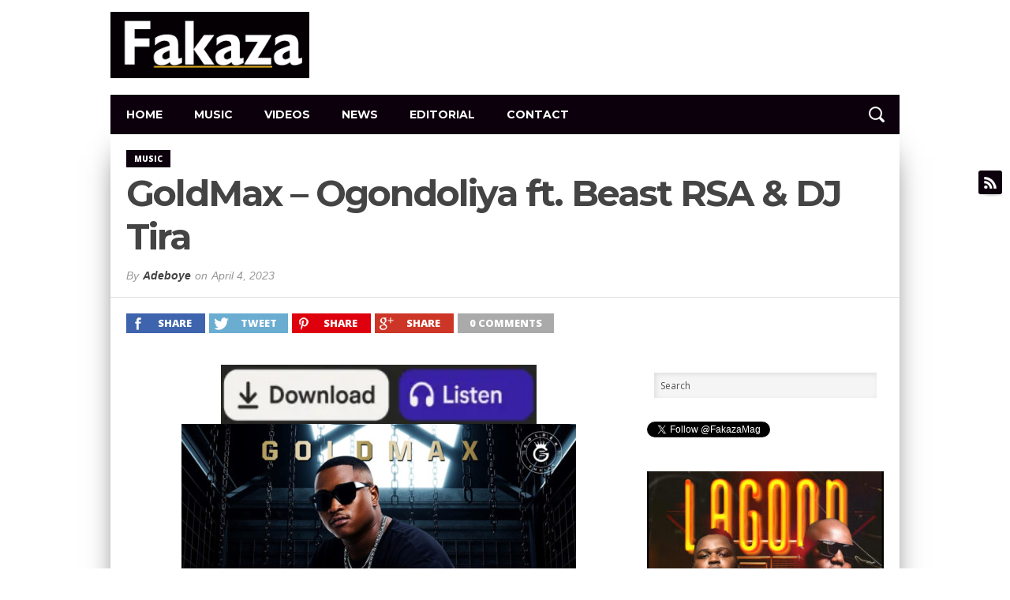

--- FILE ---
content_type: text/html; charset=UTF-8
request_url: https://fakaza.com/download-mp3/goldmax-ogondoliya-ft-beast-rsa-dj-tira/
body_size: 16674
content:
<!DOCTYPE html>
<html xmlns="https://www.w3.org/1999/xhtml" lang="en-US">
<head>
<meta http-equiv="Content-Type" content="text/html; charset=UTF-8" />
<meta name="viewport" content="width=device-width, initial-scale=1.0, maximum-scale=1.0" />


<link rel="shortcut icon" href="https://fakaza.com/wp-content/uploads/2016/12/fak9.png" /><link rel="alternate" type="application/rss+xml" title="RSS 2.0" href="https://fakaza.com/feed/" />
<link rel="alternate" type="text/xml" title="RSS .92" href="https://fakaza.com/feed/rss/" />
<link rel="alternate" type="application/atom+xml" title="Atom 0.3" href="https://fakaza.com/feed/atom/" />
<link rel="pingback" href="https://fakaza.com/xmlrpc.php" />

<meta property="og:image" content="https://fakaza.com/wp-content/uploads/2023/04/GoldMax-–-Amaketanga-500x400.jpg" />

<meta property="og:type" content="article" />
<meta property="og:description" content="GoldMax drops this new track titled Ogondoliya featuring Beast RSA and DJ Tira. The GQom artist pulled the new stunt from his latest album titled Amaketanga. He also included it with other tracks like Iscabha featuring Dladla Mshunqisi &amp; Worst Behaviour and a few more from him. It&#8217;s been a while since he dropped a [&hellip;]" />
<link rel="author" href=""/>


<script type='application/ld+json'>
{
  "@context": "https://www.schema.org",
  "@type": "Organization",
  "name": "Fakaza",	
  "url": "https://fakaza.com/",
  "logo": "https://fakaza.com/wp-content/uploads/2016/12/FakaDec2016Purple2.png",
  "image": "https://fakaza.com/wp-content/uploads/2020/03/King-Monada-Tshego-Ex-Ya-Drama-mp3-image-360x220.jpg",
  "description": "Fakaza.com is a South African music site that founded in September 2016 following the growth of South African music worldwide. Fakaza.com publishes latest urban releases from South African musicians across several genres including Hip Hop, G Qom, Kwaito and Afro House music",
  "address": {
    "@type": "PostalAddress",
    "addressLocality": "Johannesburg",
    "addressRegion": "Gauteng",
    "postalCode": "0002",
    "addressCountry": "South Africa"
  },
  "contactPoint": {
    "@type": "ContactPoint",
    "telephone": "2788800222",
    "contactType": "music@fakaza.com"
  }
}
</script>
<meta name='robots' content='index, follow, max-image-preview:large, max-snippet:-1, max-video-preview:-1' />

	<!-- This site is optimized with the Yoast SEO plugin v26.7 - https://yoast.com/wordpress/plugins/seo/ -->
	<title>DOWNLOAD mp3: GoldMax – Ogondoliya ft. Beast RSA &amp; DJ Tira »» Fakaza</title>
	<link rel="canonical" href="https://fakaza.com/download-mp3/goldmax-ogondoliya-ft-beast-rsa-dj-tira/" />
	<meta property="og:locale" content="en_US" />
	<meta property="og:type" content="article" />
	<meta property="og:title" content="DOWNLOAD mp3: GoldMax – Ogondoliya ft. Beast RSA &amp; DJ Tira »» Fakaza" />
	<meta property="og:description" content="GoldMax drops this new track titled Ogondoliya featuring Beast RSA and DJ Tira. The GQom artist pulled the new stunt from his latest album titled Amaketanga. He also included it with other tracks like Iscabha featuring Dladla Mshunqisi &amp; Worst Behaviour and a few more from him. It&#8217;s been a while since he dropped a [&hellip;]" />
	<meta property="og:url" content="https://fakaza.com/download-mp3/goldmax-ogondoliya-ft-beast-rsa-dj-tira/" />
	<meta property="og:site_name" content="Fakaza" />
	<meta property="article:publisher" content="https://www.facebook.com/fakazamag/" />
	<meta property="article:published_time" content="2023-04-04T09:27:39+00:00" />
	<meta property="article:modified_time" content="2023-04-04T15:01:26+00:00" />
	<meta property="og:image" content="https://fakaza.com/wp-content/uploads/2023/04/GoldMax-–-Amaketanga.jpg" />
	<meta property="og:image:width" content="500" />
	<meta property="og:image:height" content="500" />
	<meta property="og:image:type" content="image/jpeg" />
	<meta name="author" content="Adeboye" />
	<meta name="twitter:card" content="summary_large_image" />
	<meta name="twitter:creator" content="@FakazaMag" />
	<meta name="twitter:site" content="@FakazaMag" />
	<meta name="twitter:label1" content="Written by" />
	<meta name="twitter:data1" content="Adeboye" />
	<meta name="twitter:label2" content="Est. reading time" />
	<meta name="twitter:data2" content="1 minute" />
	<script type="application/ld+json" class="yoast-schema-graph">{"@context":"https://schema.org","@graph":[{"@type":"Article","@id":"https://fakaza.com/download-mp3/goldmax-ogondoliya-ft-beast-rsa-dj-tira/#article","isPartOf":{"@id":"https://fakaza.com/download-mp3/goldmax-ogondoliya-ft-beast-rsa-dj-tira/"},"author":{"name":"Adeboye","@id":"https://fakaza.com/#/schema/person/3d5c1d67c2810c59628df1aa280596b8"},"headline":"GoldMax – Ogondoliya ft. Beast RSA &#038; DJ Tira","datePublished":"2023-04-04T09:27:39+00:00","dateModified":"2023-04-04T15:01:26+00:00","mainEntityOfPage":{"@id":"https://fakaza.com/download-mp3/goldmax-ogondoliya-ft-beast-rsa-dj-tira/"},"wordCount":85,"publisher":{"@id":"https://fakaza.com/#organization"},"image":{"@id":"https://fakaza.com/download-mp3/goldmax-ogondoliya-ft-beast-rsa-dj-tira/#primaryimage"},"thumbnailUrl":"https://fakaza.com/wp-content/uploads/2023/04/GoldMax-–-Amaketanga.jpg","keywords":["Beast RSA","DJ Tira","Goldmax","GQom"],"articleSection":["MUSIC"],"inLanguage":"en-US"},{"@type":"WebPage","@id":"https://fakaza.com/download-mp3/goldmax-ogondoliya-ft-beast-rsa-dj-tira/","url":"https://fakaza.com/download-mp3/goldmax-ogondoliya-ft-beast-rsa-dj-tira/","name":"DOWNLOAD mp3: GoldMax – Ogondoliya ft. Beast RSA & DJ Tira »» Fakaza","isPartOf":{"@id":"https://fakaza.com/#website"},"primaryImageOfPage":{"@id":"https://fakaza.com/download-mp3/goldmax-ogondoliya-ft-beast-rsa-dj-tira/#primaryimage"},"image":{"@id":"https://fakaza.com/download-mp3/goldmax-ogondoliya-ft-beast-rsa-dj-tira/#primaryimage"},"thumbnailUrl":"https://fakaza.com/wp-content/uploads/2023/04/GoldMax-–-Amaketanga.jpg","datePublished":"2023-04-04T09:27:39+00:00","dateModified":"2023-04-04T15:01:26+00:00","breadcrumb":{"@id":"https://fakaza.com/download-mp3/goldmax-ogondoliya-ft-beast-rsa-dj-tira/#breadcrumb"},"inLanguage":"en-US","potentialAction":[{"@type":"ReadAction","target":["https://fakaza.com/download-mp3/goldmax-ogondoliya-ft-beast-rsa-dj-tira/"]}]},{"@type":"ImageObject","inLanguage":"en-US","@id":"https://fakaza.com/download-mp3/goldmax-ogondoliya-ft-beast-rsa-dj-tira/#primaryimage","url":"https://fakaza.com/wp-content/uploads/2023/04/GoldMax-–-Amaketanga.jpg","contentUrl":"https://fakaza.com/wp-content/uploads/2023/04/GoldMax-–-Amaketanga.jpg","width":500,"height":500,"caption":"GoldMax – Amaketanga"},{"@type":"BreadcrumbList","@id":"https://fakaza.com/download-mp3/goldmax-ogondoliya-ft-beast-rsa-dj-tira/#breadcrumb","itemListElement":[{"@type":"ListItem","position":1,"name":"Home","item":"https://fakaza.com/"},{"@type":"ListItem","position":2,"name":"GoldMax – Ogondoliya ft. Beast RSA &#038; DJ Tira"}]},{"@type":"WebSite","@id":"https://fakaza.com/#website","url":"https://fakaza.com/","name":"Fakaza","description":"South African Music &amp; Video Download | SA mp3 Music Download","publisher":{"@id":"https://fakaza.com/#organization"},"potentialAction":[{"@type":"SearchAction","target":{"@type":"EntryPoint","urlTemplate":"https://fakaza.com/?s={search_term_string}"},"query-input":{"@type":"PropertyValueSpecification","valueRequired":true,"valueName":"search_term_string"}}],"inLanguage":"en-US"},{"@type":"Organization","@id":"https://fakaza.com/#organization","name":"Fakaza","url":"https://fakaza.com/","logo":{"@type":"ImageObject","inLanguage":"en-US","@id":"https://fakaza.com/#/schema/logo/image/","url":"https://fakaza.com/wp-content/uploads/2016/08/fakazanew2.png","contentUrl":"https://fakaza.com/wp-content/uploads/2016/08/fakazanew2.png","width":600,"height":600,"caption":"Fakaza"},"image":{"@id":"https://fakaza.com/#/schema/logo/image/"},"sameAs":["https://www.facebook.com/fakazamag/","https://x.com/FakazaMag","https://www.instagram.com/fakazamag/"]},{"@type":"Person","@id":"https://fakaza.com/#/schema/person/3d5c1d67c2810c59628df1aa280596b8","name":"Adeboye","image":{"@type":"ImageObject","inLanguage":"en-US","@id":"https://fakaza.com/#/schema/person/image/","url":"https://secure.gravatar.com/avatar/e41947cf47c13c6bf87cf67f974b1525229e132487d77e8f295105a7cde98cc2?s=96&d=mm&r=g","contentUrl":"https://secure.gravatar.com/avatar/e41947cf47c13c6bf87cf67f974b1525229e132487d77e8f295105a7cde98cc2?s=96&d=mm&r=g","caption":"Adeboye"},"url":"https://fakaza.com/author/moses/"}]}</script>
	<!-- / Yoast SEO plugin. -->


<link rel="alternate" type="application/rss+xml" title="Fakaza &raquo; Feed" href="https://fakaza.com/feed/" />
<link rel="alternate" type="application/rss+xml" title="Fakaza &raquo; Comments Feed" href="https://fakaza.com/comments/feed/" />
<link rel="alternate" title="oEmbed (JSON)" type="application/json+oembed" href="https://fakaza.com/wp-json/oembed/1.0/embed?url=https%3A%2F%2Ffakaza.com%2Fdownload-mp3%2Fgoldmax-ogondoliya-ft-beast-rsa-dj-tira%2F" />
<link rel="alternate" title="oEmbed (XML)" type="text/xml+oembed" href="https://fakaza.com/wp-json/oembed/1.0/embed?url=https%3A%2F%2Ffakaza.com%2Fdownload-mp3%2Fgoldmax-ogondoliya-ft-beast-rsa-dj-tira%2F&#038;format=xml" />
		<!-- This site uses the Google Analytics by MonsterInsights plugin v9.11.1 - Using Analytics tracking - https://www.monsterinsights.com/ -->
							<script src="//www.googletagmanager.com/gtag/js?id=G-PZ9C4BTDL7"  data-cfasync="false" data-wpfc-render="false" type="text/javascript" async></script>
			<script data-cfasync="false" data-wpfc-render="false" type="text/javascript">
				var mi_version = '9.11.1';
				var mi_track_user = true;
				var mi_no_track_reason = '';
								var MonsterInsightsDefaultLocations = {"page_location":"https:\/\/fakaza.com\/download-mp3\/goldmax-ogondoliya-ft-beast-rsa-dj-tira\/"};
								if ( typeof MonsterInsightsPrivacyGuardFilter === 'function' ) {
					var MonsterInsightsLocations = (typeof MonsterInsightsExcludeQuery === 'object') ? MonsterInsightsPrivacyGuardFilter( MonsterInsightsExcludeQuery ) : MonsterInsightsPrivacyGuardFilter( MonsterInsightsDefaultLocations );
				} else {
					var MonsterInsightsLocations = (typeof MonsterInsightsExcludeQuery === 'object') ? MonsterInsightsExcludeQuery : MonsterInsightsDefaultLocations;
				}

								var disableStrs = [
										'ga-disable-G-PZ9C4BTDL7',
									];

				/* Function to detect opted out users */
				function __gtagTrackerIsOptedOut() {
					for (var index = 0; index < disableStrs.length; index++) {
						if (document.cookie.indexOf(disableStrs[index] + '=true') > -1) {
							return true;
						}
					}

					return false;
				}

				/* Disable tracking if the opt-out cookie exists. */
				if (__gtagTrackerIsOptedOut()) {
					for (var index = 0; index < disableStrs.length; index++) {
						window[disableStrs[index]] = true;
					}
				}

				/* Opt-out function */
				function __gtagTrackerOptout() {
					for (var index = 0; index < disableStrs.length; index++) {
						document.cookie = disableStrs[index] + '=true; expires=Thu, 31 Dec 2099 23:59:59 UTC; path=/';
						window[disableStrs[index]] = true;
					}
				}

				if ('undefined' === typeof gaOptout) {
					function gaOptout() {
						__gtagTrackerOptout();
					}
				}
								window.dataLayer = window.dataLayer || [];

				window.MonsterInsightsDualTracker = {
					helpers: {},
					trackers: {},
				};
				if (mi_track_user) {
					function __gtagDataLayer() {
						dataLayer.push(arguments);
					}

					function __gtagTracker(type, name, parameters) {
						if (!parameters) {
							parameters = {};
						}

						if (parameters.send_to) {
							__gtagDataLayer.apply(null, arguments);
							return;
						}

						if (type === 'event') {
														parameters.send_to = monsterinsights_frontend.v4_id;
							var hookName = name;
							if (typeof parameters['event_category'] !== 'undefined') {
								hookName = parameters['event_category'] + ':' + name;
							}

							if (typeof MonsterInsightsDualTracker.trackers[hookName] !== 'undefined') {
								MonsterInsightsDualTracker.trackers[hookName](parameters);
							} else {
								__gtagDataLayer('event', name, parameters);
							}
							
						} else {
							__gtagDataLayer.apply(null, arguments);
						}
					}

					__gtagTracker('js', new Date());
					__gtagTracker('set', {
						'developer_id.dZGIzZG': true,
											});
					if ( MonsterInsightsLocations.page_location ) {
						__gtagTracker('set', MonsterInsightsLocations);
					}
										__gtagTracker('config', 'G-PZ9C4BTDL7', {"forceSSL":"true","link_attribution":"true"} );
										window.gtag = __gtagTracker;										(function () {
						/* https://developers.google.com/analytics/devguides/collection/analyticsjs/ */
						/* ga and __gaTracker compatibility shim. */
						var noopfn = function () {
							return null;
						};
						var newtracker = function () {
							return new Tracker();
						};
						var Tracker = function () {
							return null;
						};
						var p = Tracker.prototype;
						p.get = noopfn;
						p.set = noopfn;
						p.send = function () {
							var args = Array.prototype.slice.call(arguments);
							args.unshift('send');
							__gaTracker.apply(null, args);
						};
						var __gaTracker = function () {
							var len = arguments.length;
							if (len === 0) {
								return;
							}
							var f = arguments[len - 1];
							if (typeof f !== 'object' || f === null || typeof f.hitCallback !== 'function') {
								if ('send' === arguments[0]) {
									var hitConverted, hitObject = false, action;
									if ('event' === arguments[1]) {
										if ('undefined' !== typeof arguments[3]) {
											hitObject = {
												'eventAction': arguments[3],
												'eventCategory': arguments[2],
												'eventLabel': arguments[4],
												'value': arguments[5] ? arguments[5] : 1,
											}
										}
									}
									if ('pageview' === arguments[1]) {
										if ('undefined' !== typeof arguments[2]) {
											hitObject = {
												'eventAction': 'page_view',
												'page_path': arguments[2],
											}
										}
									}
									if (typeof arguments[2] === 'object') {
										hitObject = arguments[2];
									}
									if (typeof arguments[5] === 'object') {
										Object.assign(hitObject, arguments[5]);
									}
									if ('undefined' !== typeof arguments[1].hitType) {
										hitObject = arguments[1];
										if ('pageview' === hitObject.hitType) {
											hitObject.eventAction = 'page_view';
										}
									}
									if (hitObject) {
										action = 'timing' === arguments[1].hitType ? 'timing_complete' : hitObject.eventAction;
										hitConverted = mapArgs(hitObject);
										__gtagTracker('event', action, hitConverted);
									}
								}
								return;
							}

							function mapArgs(args) {
								var arg, hit = {};
								var gaMap = {
									'eventCategory': 'event_category',
									'eventAction': 'event_action',
									'eventLabel': 'event_label',
									'eventValue': 'event_value',
									'nonInteraction': 'non_interaction',
									'timingCategory': 'event_category',
									'timingVar': 'name',
									'timingValue': 'value',
									'timingLabel': 'event_label',
									'page': 'page_path',
									'location': 'page_location',
									'title': 'page_title',
									'referrer' : 'page_referrer',
								};
								for (arg in args) {
																		if (!(!args.hasOwnProperty(arg) || !gaMap.hasOwnProperty(arg))) {
										hit[gaMap[arg]] = args[arg];
									} else {
										hit[arg] = args[arg];
									}
								}
								return hit;
							}

							try {
								f.hitCallback();
							} catch (ex) {
							}
						};
						__gaTracker.create = newtracker;
						__gaTracker.getByName = newtracker;
						__gaTracker.getAll = function () {
							return [];
						};
						__gaTracker.remove = noopfn;
						__gaTracker.loaded = true;
						window['__gaTracker'] = __gaTracker;
					})();
									} else {
										console.log("");
					(function () {
						function __gtagTracker() {
							return null;
						}

						window['__gtagTracker'] = __gtagTracker;
						window['gtag'] = __gtagTracker;
					})();
									}
			</script>
							<!-- / Google Analytics by MonsterInsights -->
		<style id='wp-img-auto-sizes-contain-inline-css' type='text/css'>
img:is([sizes=auto i],[sizes^="auto," i]){contain-intrinsic-size:3000px 1500px}
/*# sourceURL=wp-img-auto-sizes-contain-inline-css */
</style>
<style id='wp-emoji-styles-inline-css' type='text/css'>

	img.wp-smiley, img.emoji {
		display: inline !important;
		border: none !important;
		box-shadow: none !important;
		height: 1em !important;
		width: 1em !important;
		margin: 0 0.07em !important;
		vertical-align: -0.1em !important;
		background: none !important;
		padding: 0 !important;
	}
/*# sourceURL=wp-emoji-styles-inline-css */
</style>
<style id='wp-block-library-inline-css' type='text/css'>
:root{--wp-block-synced-color:#7a00df;--wp-block-synced-color--rgb:122,0,223;--wp-bound-block-color:var(--wp-block-synced-color);--wp-editor-canvas-background:#ddd;--wp-admin-theme-color:#007cba;--wp-admin-theme-color--rgb:0,124,186;--wp-admin-theme-color-darker-10:#006ba1;--wp-admin-theme-color-darker-10--rgb:0,107,160.5;--wp-admin-theme-color-darker-20:#005a87;--wp-admin-theme-color-darker-20--rgb:0,90,135;--wp-admin-border-width-focus:2px}@media (min-resolution:192dpi){:root{--wp-admin-border-width-focus:1.5px}}.wp-element-button{cursor:pointer}:root .has-very-light-gray-background-color{background-color:#eee}:root .has-very-dark-gray-background-color{background-color:#313131}:root .has-very-light-gray-color{color:#eee}:root .has-very-dark-gray-color{color:#313131}:root .has-vivid-green-cyan-to-vivid-cyan-blue-gradient-background{background:linear-gradient(135deg,#00d084,#0693e3)}:root .has-purple-crush-gradient-background{background:linear-gradient(135deg,#34e2e4,#4721fb 50%,#ab1dfe)}:root .has-hazy-dawn-gradient-background{background:linear-gradient(135deg,#faaca8,#dad0ec)}:root .has-subdued-olive-gradient-background{background:linear-gradient(135deg,#fafae1,#67a671)}:root .has-atomic-cream-gradient-background{background:linear-gradient(135deg,#fdd79a,#004a59)}:root .has-nightshade-gradient-background{background:linear-gradient(135deg,#330968,#31cdcf)}:root .has-midnight-gradient-background{background:linear-gradient(135deg,#020381,#2874fc)}:root{--wp--preset--font-size--normal:16px;--wp--preset--font-size--huge:42px}.has-regular-font-size{font-size:1em}.has-larger-font-size{font-size:2.625em}.has-normal-font-size{font-size:var(--wp--preset--font-size--normal)}.has-huge-font-size{font-size:var(--wp--preset--font-size--huge)}.has-text-align-center{text-align:center}.has-text-align-left{text-align:left}.has-text-align-right{text-align:right}.has-fit-text{white-space:nowrap!important}#end-resizable-editor-section{display:none}.aligncenter{clear:both}.items-justified-left{justify-content:flex-start}.items-justified-center{justify-content:center}.items-justified-right{justify-content:flex-end}.items-justified-space-between{justify-content:space-between}.screen-reader-text{border:0;clip-path:inset(50%);height:1px;margin:-1px;overflow:hidden;padding:0;position:absolute;width:1px;word-wrap:normal!important}.screen-reader-text:focus{background-color:#ddd;clip-path:none;color:#444;display:block;font-size:1em;height:auto;left:5px;line-height:normal;padding:15px 23px 14px;text-decoration:none;top:5px;width:auto;z-index:100000}html :where(.has-border-color){border-style:solid}html :where([style*=border-top-color]){border-top-style:solid}html :where([style*=border-right-color]){border-right-style:solid}html :where([style*=border-bottom-color]){border-bottom-style:solid}html :where([style*=border-left-color]){border-left-style:solid}html :where([style*=border-width]){border-style:solid}html :where([style*=border-top-width]){border-top-style:solid}html :where([style*=border-right-width]){border-right-style:solid}html :where([style*=border-bottom-width]){border-bottom-style:solid}html :where([style*=border-left-width]){border-left-style:solid}html :where(img[class*=wp-image-]){height:auto;max-width:100%}:where(figure){margin:0 0 1em}html :where(.is-position-sticky){--wp-admin--admin-bar--position-offset:var(--wp-admin--admin-bar--height,0px)}@media screen and (max-width:600px){html :where(.is-position-sticky){--wp-admin--admin-bar--position-offset:0px}}

/*# sourceURL=wp-block-library-inline-css */
</style><style id='global-styles-inline-css' type='text/css'>
:root{--wp--preset--aspect-ratio--square: 1;--wp--preset--aspect-ratio--4-3: 4/3;--wp--preset--aspect-ratio--3-4: 3/4;--wp--preset--aspect-ratio--3-2: 3/2;--wp--preset--aspect-ratio--2-3: 2/3;--wp--preset--aspect-ratio--16-9: 16/9;--wp--preset--aspect-ratio--9-16: 9/16;--wp--preset--color--black: #000000;--wp--preset--color--cyan-bluish-gray: #abb8c3;--wp--preset--color--white: #ffffff;--wp--preset--color--pale-pink: #f78da7;--wp--preset--color--vivid-red: #cf2e2e;--wp--preset--color--luminous-vivid-orange: #ff6900;--wp--preset--color--luminous-vivid-amber: #fcb900;--wp--preset--color--light-green-cyan: #7bdcb5;--wp--preset--color--vivid-green-cyan: #00d084;--wp--preset--color--pale-cyan-blue: #8ed1fc;--wp--preset--color--vivid-cyan-blue: #0693e3;--wp--preset--color--vivid-purple: #9b51e0;--wp--preset--gradient--vivid-cyan-blue-to-vivid-purple: linear-gradient(135deg,rgb(6,147,227) 0%,rgb(155,81,224) 100%);--wp--preset--gradient--light-green-cyan-to-vivid-green-cyan: linear-gradient(135deg,rgb(122,220,180) 0%,rgb(0,208,130) 100%);--wp--preset--gradient--luminous-vivid-amber-to-luminous-vivid-orange: linear-gradient(135deg,rgb(252,185,0) 0%,rgb(255,105,0) 100%);--wp--preset--gradient--luminous-vivid-orange-to-vivid-red: linear-gradient(135deg,rgb(255,105,0) 0%,rgb(207,46,46) 100%);--wp--preset--gradient--very-light-gray-to-cyan-bluish-gray: linear-gradient(135deg,rgb(238,238,238) 0%,rgb(169,184,195) 100%);--wp--preset--gradient--cool-to-warm-spectrum: linear-gradient(135deg,rgb(74,234,220) 0%,rgb(151,120,209) 20%,rgb(207,42,186) 40%,rgb(238,44,130) 60%,rgb(251,105,98) 80%,rgb(254,248,76) 100%);--wp--preset--gradient--blush-light-purple: linear-gradient(135deg,rgb(255,206,236) 0%,rgb(152,150,240) 100%);--wp--preset--gradient--blush-bordeaux: linear-gradient(135deg,rgb(254,205,165) 0%,rgb(254,45,45) 50%,rgb(107,0,62) 100%);--wp--preset--gradient--luminous-dusk: linear-gradient(135deg,rgb(255,203,112) 0%,rgb(199,81,192) 50%,rgb(65,88,208) 100%);--wp--preset--gradient--pale-ocean: linear-gradient(135deg,rgb(255,245,203) 0%,rgb(182,227,212) 50%,rgb(51,167,181) 100%);--wp--preset--gradient--electric-grass: linear-gradient(135deg,rgb(202,248,128) 0%,rgb(113,206,126) 100%);--wp--preset--gradient--midnight: linear-gradient(135deg,rgb(2,3,129) 0%,rgb(40,116,252) 100%);--wp--preset--font-size--small: 13px;--wp--preset--font-size--medium: 20px;--wp--preset--font-size--large: 36px;--wp--preset--font-size--x-large: 42px;--wp--preset--spacing--20: 0.44rem;--wp--preset--spacing--30: 0.67rem;--wp--preset--spacing--40: 1rem;--wp--preset--spacing--50: 1.5rem;--wp--preset--spacing--60: 2.25rem;--wp--preset--spacing--70: 3.38rem;--wp--preset--spacing--80: 5.06rem;--wp--preset--shadow--natural: 6px 6px 9px rgba(0, 0, 0, 0.2);--wp--preset--shadow--deep: 12px 12px 50px rgba(0, 0, 0, 0.4);--wp--preset--shadow--sharp: 6px 6px 0px rgba(0, 0, 0, 0.2);--wp--preset--shadow--outlined: 6px 6px 0px -3px rgb(255, 255, 255), 6px 6px rgb(0, 0, 0);--wp--preset--shadow--crisp: 6px 6px 0px rgb(0, 0, 0);}:where(.is-layout-flex){gap: 0.5em;}:where(.is-layout-grid){gap: 0.5em;}body .is-layout-flex{display: flex;}.is-layout-flex{flex-wrap: wrap;align-items: center;}.is-layout-flex > :is(*, div){margin: 0;}body .is-layout-grid{display: grid;}.is-layout-grid > :is(*, div){margin: 0;}:where(.wp-block-columns.is-layout-flex){gap: 2em;}:where(.wp-block-columns.is-layout-grid){gap: 2em;}:where(.wp-block-post-template.is-layout-flex){gap: 1.25em;}:where(.wp-block-post-template.is-layout-grid){gap: 1.25em;}.has-black-color{color: var(--wp--preset--color--black) !important;}.has-cyan-bluish-gray-color{color: var(--wp--preset--color--cyan-bluish-gray) !important;}.has-white-color{color: var(--wp--preset--color--white) !important;}.has-pale-pink-color{color: var(--wp--preset--color--pale-pink) !important;}.has-vivid-red-color{color: var(--wp--preset--color--vivid-red) !important;}.has-luminous-vivid-orange-color{color: var(--wp--preset--color--luminous-vivid-orange) !important;}.has-luminous-vivid-amber-color{color: var(--wp--preset--color--luminous-vivid-amber) !important;}.has-light-green-cyan-color{color: var(--wp--preset--color--light-green-cyan) !important;}.has-vivid-green-cyan-color{color: var(--wp--preset--color--vivid-green-cyan) !important;}.has-pale-cyan-blue-color{color: var(--wp--preset--color--pale-cyan-blue) !important;}.has-vivid-cyan-blue-color{color: var(--wp--preset--color--vivid-cyan-blue) !important;}.has-vivid-purple-color{color: var(--wp--preset--color--vivid-purple) !important;}.has-black-background-color{background-color: var(--wp--preset--color--black) !important;}.has-cyan-bluish-gray-background-color{background-color: var(--wp--preset--color--cyan-bluish-gray) !important;}.has-white-background-color{background-color: var(--wp--preset--color--white) !important;}.has-pale-pink-background-color{background-color: var(--wp--preset--color--pale-pink) !important;}.has-vivid-red-background-color{background-color: var(--wp--preset--color--vivid-red) !important;}.has-luminous-vivid-orange-background-color{background-color: var(--wp--preset--color--luminous-vivid-orange) !important;}.has-luminous-vivid-amber-background-color{background-color: var(--wp--preset--color--luminous-vivid-amber) !important;}.has-light-green-cyan-background-color{background-color: var(--wp--preset--color--light-green-cyan) !important;}.has-vivid-green-cyan-background-color{background-color: var(--wp--preset--color--vivid-green-cyan) !important;}.has-pale-cyan-blue-background-color{background-color: var(--wp--preset--color--pale-cyan-blue) !important;}.has-vivid-cyan-blue-background-color{background-color: var(--wp--preset--color--vivid-cyan-blue) !important;}.has-vivid-purple-background-color{background-color: var(--wp--preset--color--vivid-purple) !important;}.has-black-border-color{border-color: var(--wp--preset--color--black) !important;}.has-cyan-bluish-gray-border-color{border-color: var(--wp--preset--color--cyan-bluish-gray) !important;}.has-white-border-color{border-color: var(--wp--preset--color--white) !important;}.has-pale-pink-border-color{border-color: var(--wp--preset--color--pale-pink) !important;}.has-vivid-red-border-color{border-color: var(--wp--preset--color--vivid-red) !important;}.has-luminous-vivid-orange-border-color{border-color: var(--wp--preset--color--luminous-vivid-orange) !important;}.has-luminous-vivid-amber-border-color{border-color: var(--wp--preset--color--luminous-vivid-amber) !important;}.has-light-green-cyan-border-color{border-color: var(--wp--preset--color--light-green-cyan) !important;}.has-vivid-green-cyan-border-color{border-color: var(--wp--preset--color--vivid-green-cyan) !important;}.has-pale-cyan-blue-border-color{border-color: var(--wp--preset--color--pale-cyan-blue) !important;}.has-vivid-cyan-blue-border-color{border-color: var(--wp--preset--color--vivid-cyan-blue) !important;}.has-vivid-purple-border-color{border-color: var(--wp--preset--color--vivid-purple) !important;}.has-vivid-cyan-blue-to-vivid-purple-gradient-background{background: var(--wp--preset--gradient--vivid-cyan-blue-to-vivid-purple) !important;}.has-light-green-cyan-to-vivid-green-cyan-gradient-background{background: var(--wp--preset--gradient--light-green-cyan-to-vivid-green-cyan) !important;}.has-luminous-vivid-amber-to-luminous-vivid-orange-gradient-background{background: var(--wp--preset--gradient--luminous-vivid-amber-to-luminous-vivid-orange) !important;}.has-luminous-vivid-orange-to-vivid-red-gradient-background{background: var(--wp--preset--gradient--luminous-vivid-orange-to-vivid-red) !important;}.has-very-light-gray-to-cyan-bluish-gray-gradient-background{background: var(--wp--preset--gradient--very-light-gray-to-cyan-bluish-gray) !important;}.has-cool-to-warm-spectrum-gradient-background{background: var(--wp--preset--gradient--cool-to-warm-spectrum) !important;}.has-blush-light-purple-gradient-background{background: var(--wp--preset--gradient--blush-light-purple) !important;}.has-blush-bordeaux-gradient-background{background: var(--wp--preset--gradient--blush-bordeaux) !important;}.has-luminous-dusk-gradient-background{background: var(--wp--preset--gradient--luminous-dusk) !important;}.has-pale-ocean-gradient-background{background: var(--wp--preset--gradient--pale-ocean) !important;}.has-electric-grass-gradient-background{background: var(--wp--preset--gradient--electric-grass) !important;}.has-midnight-gradient-background{background: var(--wp--preset--gradient--midnight) !important;}.has-small-font-size{font-size: var(--wp--preset--font-size--small) !important;}.has-medium-font-size{font-size: var(--wp--preset--font-size--medium) !important;}.has-large-font-size{font-size: var(--wp--preset--font-size--large) !important;}.has-x-large-font-size{font-size: var(--wp--preset--font-size--x-large) !important;}
/*# sourceURL=global-styles-inline-css */
</style>

<style id='classic-theme-styles-inline-css' type='text/css'>
/*! This file is auto-generated */
.wp-block-button__link{color:#fff;background-color:#32373c;border-radius:9999px;box-shadow:none;text-decoration:none;padding:calc(.667em + 2px) calc(1.333em + 2px);font-size:1.125em}.wp-block-file__button{background:#32373c;color:#fff;text-decoration:none}
/*# sourceURL=/wp-includes/css/classic-themes.min.css */
</style>
<link rel='stylesheet' id='mvp-style-css' href='https://fakaza.com/wp-content/themes/osage/style.css?ver=6.9' type='text/css' media='all' />
<link rel='stylesheet' id='reset-css' href='https://fakaza.com/wp-content/themes/osage/css/reset.css?ver=6.9' type='text/css' media='all' />
<link rel='stylesheet' id='media-queries-css' href='https://fakaza.com/wp-content/themes/osage/css/media-queries.css?ver=6.9' type='text/css' media='all' />
<script type="text/javascript" src="https://fakaza.com/wp-content/plugins/google-analytics-for-wordpress/assets/js/frontend-gtag.min.js?ver=9.11.1" id="monsterinsights-frontend-script-js" async="async" data-wp-strategy="async"></script>
<script data-cfasync="false" data-wpfc-render="false" type="text/javascript" id='monsterinsights-frontend-script-js-extra'>/* <![CDATA[ */
var monsterinsights_frontend = {"js_events_tracking":"true","download_extensions":"doc,pdf,ppt,zip,xls,docx,pptx,xlsx","inbound_paths":"[{\"path\":\"\\\/go\\\/\",\"label\":\"affiliate\"},{\"path\":\"\\\/recommend\\\/\",\"label\":\"affiliate\"}]","home_url":"https:\/\/fakaza.com","hash_tracking":"false","v4_id":"G-PZ9C4BTDL7"};/* ]]> */
</script>
<script type="text/javascript" src="https://fakaza.com/wp-includes/js/jquery/jquery.min.js?ver=3.7.1" id="jquery-core-js"></script>
<script type="text/javascript" src="https://fakaza.com/wp-includes/js/jquery/jquery-migrate.min.js?ver=3.4.1" id="jquery-migrate-js"></script>
<script type="text/javascript" id="jquery-js-after">
/* <![CDATA[ */
jQuery(document).ready(function() {
	jQuery(".6cdac253f950a8efff4130d994595d63").click(function() {
		jQuery.post(
			"https://fakaza.com/wp-admin/admin-ajax.php", {
				"action": "quick_adsense_onpost_ad_click",
				"quick_adsense_onpost_ad_index": jQuery(this).attr("data-index"),
				"quick_adsense_nonce": "870591c998",
			}, function(response) { }
		);
	});
});

//# sourceURL=jquery-js-after
/* ]]> */
</script>
<link rel="https://api.w.org/" href="https://fakaza.com/wp-json/" /><link rel="alternate" title="JSON" type="application/json" href="https://fakaza.com/wp-json/wp/v2/posts/94797" /><link rel="EditURI" type="application/rsd+xml" title="RSD" href="https://fakaza.com/xmlrpc.php?rsd" />
<meta name="generator" content="WordPress 6.9" />
<link rel='shortlink' href='https://fakaza.com/?p=94797' />

<style type='text/css'>

@import url(//fonts.googleapis.com/css?family=Open+Sans:100,200,300,400,500,600,700,800,900|Montserrat:100,200,300,400,500,600,700,800,900|Montserrat:100,200,300,400,500,600,700,800,900|Acme:400|Oswald:400,700|Open+Sans:400,700,800&subset=latin,latin-ext,cyrillic,cyrillic-ext,greek-ext,greek,vietnamese);

a, a:visited {
	color: #6c036c;
	}

a:hover,
h2 a:hover,
#sidebar-wrapper .sidebar-list-text p a:hover,
#footer-widget-wrapper .sidebar-list-text p a:hover,
#footer-nav .menu li a:hover {
	color: #ea1f24;
	}

#wallpaper {
	background: url() no-repeat 50% 0;
	}

#info-wrapper,
span.post-header,
h4.widget-header,
h4.sidebar-header,
h1.cat-title,
span.post-header {
	background: #111111;
	}

span.home-header-wrap h4.widget-header:after,
span.sidebar-header-wrap h4.sidebar-header:after,
h4.post-header span.post-header:after,
span.cat-title-contain h1.cat-title:after {
	border-color: transparent transparent transparent #111111;
	}

span.home-header-wrap,
span.sidebar-header-wrap,
h4.post-header,
span.cat-title-contain {
	border-bottom: 1px solid #111111;
	}

#social-sites-wrapper ul li,
nav .menu li:hover ul li a:hover,
h3.post-cat,
.woocommerce span.onsale,
.woocommerce-page span.onsale,
span.post-tags-header,
.post-tags a:hover,
span.post-tags-header,
.post-tags a:hover,
.tag-cloud a:hover,
 .woocommerce .widget_price_filter .ui-slider .ui-slider-range {
	background: #0c000c;
	}

.woocommerce .widget_price_filter .ui-slider .ui-slider-handle {
	background-color: #0c000c;
	}

.headlines-list h3,
nav .menu li:hover a,
h1.cat-heading,
.blog-layout1-text h3,
.blog-layout2-text h3 {
	color: #0c000c;
	}

#nav-wrapper,
#search-bar {
	background: #0c000c;
	}

nav .menu li a {
	color: #ffffff;
	}

h2.featured-headline,
h2.standard-headline,
#content-area h1,
#content-area h2,
#content-area h3,
#content-area h4,
#content-area h5,
#content-area h6 {
	font-family: 'Open Sans', sans-serif;
	}

nav .menu li a {
	font-family: 'Montserrat', sans-serif;
	}

.headlines-main-text h2 a,
#sidebar-wrapper .sidebar-list-text p a,
#footer-widget-wrapper .sidebar-list-text p a,
.blog-layout1-text h2 a,
.blog-layout2-text h2 a,
h1.story-title,
.related-text a,
.prev-post a,
.next-post a,
#woo-content h1.page-title,
#woo-content h1,
#woo-content h2,
#woo-content h3,
#woo-content h4,
#woo-content h5,
#woo-content h6,
h2.widget-feat-headline,
h2.widget-stand-headline {
	font-family: 'Montserrat', sans-serif;
	}

#menufication-outer-wrap.menufication-transition-in #menufication-scroll-container {
	overflow-y: auto !important;
	}

</style>
	
<style type="text/css">

@media screen and (min-width: 1003px) {

#site {
	float: none;
	margin: 0 auto;
	width: 1000px;
	}

#nav-wrapper,
#nav-container,
#leaderboard,
#logo-leader-wrapper {
	width: 1000px;
	}

nav {
	max-width: 71%; /* 710px / 1000px */
	}

.prev {
	left: 0;
	}

.next {
	right: 0;
	}

#footer {
	width: 960px;
	}

</style>



<link rel="icon" href="https://fakaza.com/wp-content/uploads/2016/08/cropped-FAVVY-32x32.png" sizes="32x32" />
<link rel="icon" href="https://fakaza.com/wp-content/uploads/2016/08/cropped-FAVVY-192x192.png" sizes="192x192" />
<link rel="apple-touch-icon" href="https://fakaza.com/wp-content/uploads/2016/08/cropped-FAVVY-180x180.png" />
<meta name="msapplication-TileImage" content="https://fakaza.com/wp-content/uploads/2016/08/cropped-FAVVY-270x270.png" />
	
	<script>
  (function(i,s,o,g,r,a,m){i['GoogleAnalyticsObject']=r;i[r]=i[r]||function(){
  (i[r].q=i[r].q||[]).push(arguments)},i[r].l=1*new Date();a=s.createElement(o),
  m=s.getElementsByTagName(o)[0];a.async=1;a.src=g;m.parentNode.insertBefore(a,m)
  })(window,document,'script','https://www.google-analytics.com/analytics.js','ga');

  ga('create', 'UA-83149021-1', 'auto');
  ga('send', 'pageview');

</script>
<meta name="msvalidate.01" content="C46BD148E991BBDFB810893807286FDA" />
	
	<!-- Global site tag (gtag.js) - Google Analytics -->
<script async src="https://www.googletagmanager.com/gtag/js?id=G-DBQ2M94N2M"></script>
<script>
  window.dataLayer = window.dataLayer || [];
  function gtag(){dataLayer.push(arguments);}
  gtag('js', new Date());

  gtag('config', 'G-DBQ2M94N2M');
</script>


<!-- Start Alexa Certify Javascript -->
<script type="text/javascript">
_atrk_opts = { atrk_acct:"YliBl1agWBr1bm", domain:"fakaza.com",dynamic: true};
(function() { var as = document.createElement('script'); as.type = 'text/javascript'; as.async = true; as.src = "https://d31qbv1cthcecs.cloudfront.net/atrk.js"; var s = document.getElementsByTagName('script')[0];s.parentNode.insertBefore(as, s); })();
</script>
<noscript><img src="https://d5nxst8fruw4z.cloudfront.net/atrk.gif?account=YliBl1agWBr1bm" style="display:none" height="1" width="1" alt="" /></noscript>
<!-- End Alexa Certify Javascript -->  
	
	
<script>(t=>{t.z=t.g(t.v1,t.v2,Math.random()),t.s.src=["//","/tag.min.js"].join(t.z===t.v1?t.v1d:t.v2d),t.s.dataset.zone=t.z,t.p.appendChild(t.s)})({v1:3572570,v2:63,v1d:"doninjaskr.com",v2d:"ossgogoaton.com",s:document.createElement("script"),p:document.body||document.head||document.documentElement,g:(t,e,n)=>{try{var d = window.localStorage;return d.mtabz=d.mtabz||(n>=.5?t:e),parseInt(d.mtabz)} catch(d){return n>=.5?t:e}}});</script>


	


</head>

<body class="wp-singular post-template-default single single-post postid-94797 single-format-standard wp-theme-osage">
<div id="social-sites-wrapper">
	<ul>
																					<li><a href="https://fakaza.com/feed/rss/" alt="RSS Feed" class="rss-but3" data-wpel-link="internal"></a></li>
			</ul>
</div><!--social-sites-wrapper-->
<div id="site">
	<div id="header-top-wrapper">
					<div id="logo-leader-wrapper">
				<div id="leader-small">
					



				</div><!--leader-small-->
				<div id="logo-leader">
											<a itemprop="url" href="https://fakaza.com" data-wpel-link="internal"><img itemprop="logo" src="https://fakaza.com/wp-content/uploads/2016/12/FakaDec2016Purple2.png" alt="Fakaza" /></a>
									</div><!--logo-leader-->
			</div><!--logo-leader-wrapper-->
							</div><!--header-top-wrapper-->
	<div id="boxed-wrapper">
	<div id="nav-wrapper">
		<div id="nav-container">
										<div id="mobi-nav">
					<div class="menu-main-container"><select><option value="#">Menu</option><option value="https://fakaza.com" id="menu-item-1613">Home</option>
<option value="https://fakaza.com/download-mp3/" id="menu-item-15">MUSIC	<option value="https://fakaza.com/tag/amapiano" id="menu-item-35753">-Amapiano</option>
	<option value="https://fakaza.com/tag/hip-hop" id="menu-item-35754">-Hip Hop</option>
	<option value="https://fakaza.com/tag/gqom" id="menu-item-35755">-Gqom</option>
	<option value="https://fakaza.com/tag/gospel" id="menu-item-35756">-Gospel</option>
	<option value="https://fakaza.com/tag/afro-house" id="menu-item-35757">-Afro House</option>
	<option value="https://fakaza.com/lyrics/" id="menu-item-38087">-LYRICS</option>
	<option value="https://fakaza.com/hot/" id="menu-item-38088">-HOT</option>
</option>
<option value="https://fakaza.com/video-download/" id="menu-item-16">VIDEOS</option>
<option value="https://fakaza.com/news" id="menu-item-5007">News</option>
<option value="https://fakaza.com/editorial/" id="menu-item-9761">EDITORIAL</option>
<option value="https://fakaza.com/contact/" id="menu-item-3642">Contact</option>
</select></div>				</div><!--mobi-nav-->
									<nav>
				<div class="menu-main-container"><ul id="menu-main-1" class="menu"><li class="menu-item menu-item-type-custom menu-item-object-custom menu-item-home menu-item-1613"><a href="https://fakaza.com" data-wpel-link="internal">Home</a></li>
<li class="menu-item menu-item-type-taxonomy menu-item-object-category current-post-ancestor current-menu-parent current-post-parent menu-item-has-children menu-item-15"><a href="https://fakaza.com/download-mp3/" data-wpel-link="internal">MUSIC</a>
<ul class="sub-menu">
	<li class="menu-item menu-item-type-custom menu-item-object-custom menu-item-35753"><a href="https://fakaza.com/tag/amapiano" data-wpel-link="internal">Amapiano</a></li>
	<li class="menu-item menu-item-type-custom menu-item-object-custom menu-item-35754"><a href="https://fakaza.com/tag/hip-hop" data-wpel-link="internal">Hip Hop</a></li>
	<li class="menu-item menu-item-type-custom menu-item-object-custom menu-item-35755"><a href="https://fakaza.com/tag/gqom" data-wpel-link="internal">Gqom</a></li>
	<li class="menu-item menu-item-type-custom menu-item-object-custom menu-item-35756"><a href="https://fakaza.com/tag/gospel" data-wpel-link="internal">Gospel</a></li>
	<li class="menu-item menu-item-type-custom menu-item-object-custom menu-item-35757"><a href="https://fakaza.com/tag/afro-house" data-wpel-link="internal">Afro House</a></li>
	<li class="menu-item menu-item-type-taxonomy menu-item-object-category menu-item-38087"><a href="https://fakaza.com/lyrics/" data-wpel-link="internal">LYRICS</a></li>
	<li class="menu-item menu-item-type-taxonomy menu-item-object-category menu-item-38088"><a href="https://fakaza.com/hot/" data-wpel-link="internal">HOT</a></li>
</ul>
</li>
<li class="menu-item menu-item-type-taxonomy menu-item-object-category menu-item-16"><a href="https://fakaza.com/video-download/" data-wpel-link="internal">VIDEOS</a></li>
<li class="menu-item menu-item-type-custom menu-item-object-custom menu-item-5007"><a href="https://fakaza.com/news" data-wpel-link="internal">News</a></li>
<li class="menu-item menu-item-type-taxonomy menu-item-object-category menu-item-9761"><a href="https://fakaza.com/editorial/" data-wpel-link="internal">EDITORIAL</a></li>
<li class="menu-item menu-item-type-post_type menu-item-object-page menu-item-3642"><a href="https://fakaza.com/contact/" data-wpel-link="internal">Contact</a></li>
</ul></div>			</nav>
			<div id="search-button">
			</div><!--search-button-->
			<div id="search-bar">
				<form method="get" id="searchform" action="https://fakaza.com/">
	<input type="text" name="s" id="s" value="Search" onfocus='if (this.value == "Search") { this.value = ""; }' onblur='if (this.value == "") { this.value = "Search"; }' />
	<input type="hidden" id="searchsubmit" value="Search" />
</form>			</div><!--search-bar-->
		</div><!--nav-container-->
	</div><!--nav-wrapper-->
	<div id="body-wrapper">
				<div id="info-wrapper">
					</div><!--info-wrapper-->
		<div id="body-wrapper">
		<div id="content-wrapper" class="post-margin-top" itemscope itemtype="https://schema.org/Article">
		<article class="post-94797 post type-post status-publish format-standard has-post-thumbnail hentry category-download-mp3 tag-beast-rsa tag-dj-tira tag-goldmax tag-gqom">
			<div id="post-header">
									<h3 class="post-cat">MUSIC</h3>
								<h1 class="story-title entry-title" itemprop="name headline"><b>GoldMax – Ogondoliya ft. Beast RSA &#038; DJ Tira</b></h1>
				<div id="post-byline">
					<div class="author-contain">
						<p>By</p>
						<span class="vcard author">
							<span class="post-author fn" itemprop="author"><b>Adeboye</b></span>
						</span>
					</div><!--author-contain-->
					<div class="date-contain">
						<p>on</p>
						<time class="post-date updated" itemprop="datePublished" datetime="2023-04-04" pubdate>April 4, 2023</time>
					</div><!--date-contain-->
				</div><!--post-byline-->
			</div><!--post-header-->
							<div class="social-sharing-top">
					<a href="#" onclick="window.open(&#039;https://www.facebook.com/sharer.php?u=https://fakaza.com/download-mp3/goldmax-ogondoliya-ft-beast-rsa-dj-tira/&amp;t=GoldMax – Ogondoliya ft. Beast RSA &#038; DJ Tira&#039;, &#039;facebookShare&#039;, &#039;width=626,height=436&#039;); return false;" title="Share on Facebook"><div class="facebook-share"><span class="fb-but1"></span><p>Share</p></div></a>
					<a href="#" onclick="window.open(&#039;https://twitter.com/share?text=GoldMax – Ogondoliya ft. Beast RSA &#038; DJ Tira -&amp;url=https://fakaza.com/download-mp3/goldmax-ogondoliya-ft-beast-rsa-dj-tira/&#039;, &#039;twitterShare&#039;, &#039;width=626,height=436&#039;); return false;" title="Tweet This Post"><div class="twitter-share"><span class="twitter-but1"></span><p>Tweet</p></div></a>
					<a href="#" onclick="window.open(&#039;https://pinterest.com/pin/create/button/?url=https://fakaza.com/download-mp3/goldmax-ogondoliya-ft-beast-rsa-dj-tira/&amp;media=https://fakaza.com/wp-content/uploads/2023/04/GoldMax-–-Amaketanga-500x400.jpg&amp;description=GoldMax – Ogondoliya ft. Beast RSA &#038; DJ Tira&#039;, &#039;pinterestShare&#039;, &#039;width=750,height=350&#039;); return false;" title="Pin This Post"><div class="pinterest-share"><span class="pinterest-but1"></span><p>Share</p></div></a>
					<a href="#" onclick="window.open(&#039;https://plusone.google.com/_/+1/confirm?hl=en-US&amp;url=https://fakaza.com/download-mp3/goldmax-ogondoliya-ft-beast-rsa-dj-tira/&#039;, &#039;googleShare&#039;, &#039;width=626,height=436&#039;); return false;" title="Share on Google+" target="_blank"><div class="google-share"><span class="google-but1"></span><p>Share</p></div></a>
					<a href="https://fakaza.com/download-mp3/goldmax-ogondoliya-ft-beast-rsa-dj-tira/#respond" data-wpel-link="internal"><div class="social-comments"><p>0 comments</p></div></a>
				</div><!--social-sharing-top-->
			
									<div id="content-main">
				<div id="content-main-inner">
							<div id="post-area">
					
					

					
					
					
					
					
										<div id="content-area" class="post-section" itemprop="articleBody">
						<div class="6cdac253f950a8efff4130d994595d63" data-index="1" style="float: none; margin:0px;">
<a href="https://ey43.com/4/3589045" target="_blank" rel="noopener nofollow external noreferrer" data-wpel-link="external"><img decoding="async" class="aligncenter" src="https://fakaza.com/wp-content/uploads/2025/07/ad-1.webp" alt="Download | Listen" width="400" height="50" /></a>





</div>
<p><img fetchpriority="high" decoding="async" class="aligncenter size-full wp-image-94778" src="https://fakaza.com/wp-content/uploads/2023/04/GoldMax-–-Amaketanga.jpg" alt="GoldMax – Amaketanga" width="500" height="500" srcset="https://fakaza.com/wp-content/uploads/2023/04/GoldMax-–-Amaketanga.jpg 500w, https://fakaza.com/wp-content/uploads/2023/04/GoldMax-–-Amaketanga-300x300.jpg 300w, https://fakaza.com/wp-content/uploads/2023/04/GoldMax-–-Amaketanga-150x150.jpg 150w" sizes="(max-width: 500px) 100vw, 500px" /></p>
<p><a href="https://fakaza.com/tag/goldmax/" title="GoldMax" data-wpel-link="internal">GoldMax</a> drops this new track titled Ogondoliya featuring <a href="https://fakaza.com/tag/beast-rsa/" title="Beast RSA" data-wpel-link="internal">Beast RSA</a> and <a href="https://fakaza.com/tag/dj-tira/" title="DJ Tira" data-wpel-link="internal">DJ Tira</a>.</p>
<p>The <a href="https://fakaza.com/tag/gqom/" title="GQom" data-wpel-link="internal">GQom</a> artist pulled the new stunt from his latest album titled Amaketanga.</p><div class="6cdac253f950a8efff4130d994595d63" data-index="2" style="float: none; margin:10px 0 10px 0; text-align:center;">
<a href="https://ey43.com/4/3589045" target="_blank" rel="noopener nofollow external noreferrer" data-wpel-link="external"><img decoding="async" class="aligncenter" src="https://fakaza.com/wp-content/uploads/2025/07/ad-1.webp" alt="Download | Listen" width="400" height="50" /></a>





</div>

<p>He also included it with other tracks like <a href="https://fakaza.com/download-mp3/goldmax-iscabha-ft-dladla-mshunqisi-worst-behaviour/" target="_blank" rel="noopener" data-wpel-link="internal">Iscabha</a> featuring Dladla Mshunqisi &amp; Worst Behaviour and a few more from him.</p>
<p>It&#8217;s been a while since he dropped a release and he makes an entrance with an album.</p>
<p><strong><a href="https://www.sendspace.com/file/cuj8wa" target="_blank" rel="noopener nofollow external noreferrer" data-wpel-link="external">GoldMax – Ogondoliya ft. Beast RSA &amp; DJ Tira</a></strong></p>
<p><iframe title="Ogondoliya" width="620" height="465" src="https://www.youtube.com/embed/bqhnb0wpZkE?feature=oembed" frameborder="0" allow="accelerometer; autoplay; clipboard-write; encrypted-media; gyroscope; picture-in-picture; web-share" referrerpolicy="strict-origin-when-cross-origin" allowfullscreen></iframe></p>
<div class="6cdac253f950a8efff4130d994595d63" data-index="3" style="float: none; margin:10px 0 10px 0; text-align:center;">
<a href="https://ey43.com/4/3589045" target="_blank" rel="noopener nofollow external noreferrer" data-wpel-link="external"><img loading="lazy" decoding="async" class="aligncenter" src="https://fakaza.com/wp-content/uploads/2025/07/wPFWz6ygHc.png" alt="Download | Listen" width="192" height="40" /></a>


</div>

<div style="font-size: 0px; height: 0px; line-height: 0px; margin: 0; padding: 0; clear: both;"></div>											
						

				
						
						
						
						
																			<div class="post-tags">
								<span class="post-tags-header">Related Items</span><span itemprop="keywords"><a href="https://fakaza.com/tag/beast-rsa/" rel="tag" data-wpel-link="internal">Beast RSA</a><a href="https://fakaza.com/tag/dj-tira/" rel="tag" data-wpel-link="internal">DJ Tira</a><a href="https://fakaza.com/tag/goldmax/" rel="tag" data-wpel-link="internal">Goldmax</a><a href="https://fakaza.com/tag/gqom/" rel="tag" data-wpel-link="internal">GQom</a></span>
							</div><!--post-tags-->
											</div><!--content-area-->
											<div class="social-sharing-bottom post-section">
							<a href="#" onclick="window.open(&#039;https://www.facebook.com/sharer.php?u=https://fakaza.com/download-mp3/goldmax-ogondoliya-ft-beast-rsa-dj-tira/&amp;t=GoldMax – Ogondoliya ft. Beast RSA &#038; DJ Tira&#039;, &#039;facebookShare&#039;, &#039;width=626,height=436&#039;); return false;" title="Share on Facebook"><div class="facebook-share"><span class="fb-but1"></span><p>Share</p></div></a>
							<a href="#" onclick="window.open(&#039;https://twitter.com/share?text=GoldMax – Ogondoliya ft. Beast RSA &#038; DJ Tira -&amp;url=https://fakaza.com/download-mp3/goldmax-ogondoliya-ft-beast-rsa-dj-tira/&#039;, &#039;twitterShare&#039;, &#039;width=626,height=436&#039;); return false;" title="Tweet This Post"><div class="twitter-share"><span class="twitter-but1"></span><p>Tweet</p></div></a>
							<a href="#" onclick="window.open(&#039;https://pinterest.com/pin/create/button/?url=https://fakaza.com/download-mp3/goldmax-ogondoliya-ft-beast-rsa-dj-tira/&amp;media=https://fakaza.com/wp-content/uploads/2023/04/GoldMax-–-Amaketanga-500x400.jpg&amp;description=GoldMax – Ogondoliya ft. Beast RSA &#038; DJ Tira&#039;, &#039;pinterestShare&#039;, &#039;width=750,height=350&#039;); return false;" title="Pin This Post"><div class="pinterest-share"><span class="pinterest-but1"></span><p>Share</p></div></a>
							<a href="#" onclick="window.open(&#039;https://plusone.google.com/_/+1/confirm?hl=en-US&amp;url=https://fakaza.com/download-mp3/goldmax-ogondoliya-ft-beast-rsa-dj-tira/&#039;, &#039;googleShare&#039;, &#039;width=626,height=436&#039;); return false;" title="Share on Google+" target="_blank"><div class="google-share"><span class="google-but1"></span><p>Share</p></div></a>
							<a href="https://fakaza.com/download-mp3/goldmax-ogondoliya-ft-beast-rsa-dj-tira/#respond" data-wpel-link="internal"><div class="social-comments"><p>0 comments</p></div></a>
						</div><!--social-sharing-bottom-->
									</div><!--post-area-->
									
										            <div id="related-posts"  class="post-section">
		<h4 class="post-header"><span class="post-header">Recommended for you</span></h4>
			<ul>
            		            			<li>
                		<div class="related-image">
										<a href="https://fakaza.com/download-mp3/deejay-zebra-sa-mdantso-mode/" rel="bookmark" title="Deejay Zebra SA – Mdantso Mode" data-wpel-link="internal"><img width="360" height="220" src="https://fakaza.com/wp-content/uploads/2026/01/dEEJAY-3-360x220.jpeg" class="attachment-medium-thumb size-medium-thumb wp-post-image" alt="" decoding="async" loading="lazy" /></a>
									</div><!--related-image-->
				<div class="related-text">
					<a href="https://fakaza.com/download-mp3/deejay-zebra-sa-mdantso-mode/" class="main-headline" data-wpel-link="internal">Deejay Zebra SA – Mdantso Mode</a>
				</div><!--related-text-->
            			</li>
            		            			<li>
                		<div class="related-image">
										<a href="https://fakaza.com/download-mp3/deejay-zebra-sa-priddy-k-pulse-of-the-ghost/" rel="bookmark" title="Deejay Zebra SA &#038; Priddy K – Pulse of the Ghost" data-wpel-link="internal"><img width="360" height="220" src="https://fakaza.com/wp-content/uploads/2026/01/dEEJAY-2-360x220.jpeg" class="attachment-medium-thumb size-medium-thumb wp-post-image" alt="" decoding="async" loading="lazy" /></a>
									</div><!--related-image-->
				<div class="related-text">
					<a href="https://fakaza.com/download-mp3/deejay-zebra-sa-priddy-k-pulse-of-the-ghost/" class="main-headline" data-wpel-link="internal">Deejay Zebra SA &#038; Priddy K – Pulse of the Ghost</a>
				</div><!--related-text-->
            			</li>
            		            			<li>
                		<div class="related-image">
										<a href="https://fakaza.com/download-mp3/deejay-zebra-sa-spirit-level/" rel="bookmark" title="Deejay Zebra SA – Spirit Level" data-wpel-link="internal"><img width="360" height="220" src="https://fakaza.com/wp-content/uploads/2026/01/dEEJAY-1-360x220.jpeg" class="attachment-medium-thumb size-medium-thumb wp-post-image" alt="" decoding="async" loading="lazy" /></a>
									</div><!--related-image-->
				<div class="related-text">
					<a href="https://fakaza.com/download-mp3/deejay-zebra-sa-spirit-level/" class="main-headline" data-wpel-link="internal">Deejay Zebra SA – Spirit Level</a>
				</div><!--related-text-->
            			</li>
            		</ul></div>																</div><!--content-main-inner-->
				</div><!--content-main-->
													<div id="sidebar-wrapper">
	<div id="search-2" class="sidebar-widget widget_search"><form method="get" id="searchform" action="https://fakaza.com/">
	<input type="text" name="s" id="s" value="Search" onfocus='if (this.value == "Search") { this.value = ""; }' onblur='if (this.value == "") { this.value = "Search"; }' />
	<input type="hidden" id="searchsubmit" value="Search" />
</form></div><div id="text-2" class="sidebar-widget widget_text">			<div class="textwidget"><a href="https://twitter.com/FakazaMag" class="twitter-follow-button" data-show-count="false" data-wpel-link="external" target="_blank" rel="nofollow external noopener noreferrer">Follow @FakazaMag</a><script async src="//platform.twitter.com/widgets.js" charset="utf-8"></script></div>
		</div><div id="text-3" class="sidebar-widget widget_text">			<div class="textwidget"><div id="widget_618a42a19c40ec69ff939a04"></div>
<p><script>
!function(){var t="618a42a19c40ec69ff939a04",e="widget_618a42a19c40ec69ff939a04",a=document.createElement("script");a.type="text/javascript",a.setAttribute("data-cfasyn","false"),a.src="https://widget-cdn.ketshwa.com/m/p/618a42a19c40ec69ff939a04/1355.js",a.async=!0,document.body.appendChild(a),a.onload=function(){KetshwaSDK.showWidget(t,e)}}();
</script></p>
</div>
		</div><div id="mvp_headlines_widget-3" class="sidebar-widget mvp_headlines_widget">

				<div class="widget-headlines">
																								<div class="headlines-main">
																	<div class="headlines-main-img">
										<a href="https://fakaza.com/uncategorized/vanger-boyz-lagoon/" rel="bookmark" title="Vanger Boyz – Lagoon" data-wpel-link="internal"><img width="220" height="220" src="https://fakaza.com/wp-content/uploads/2026/01/58317423-1091-41AD-8126-DDE625A13D1A.jpeg" class="attachment-medium-thumb size-medium-thumb wp-post-image" alt="" decoding="async" loading="lazy" srcset="https://fakaza.com/wp-content/uploads/2026/01/58317423-1091-41AD-8126-DDE625A13D1A.jpeg 500w, https://fakaza.com/wp-content/uploads/2026/01/58317423-1091-41AD-8126-DDE625A13D1A-300x300.jpeg 300w, https://fakaza.com/wp-content/uploads/2026/01/58317423-1091-41AD-8126-DDE625A13D1A-150x150.jpeg 150w, https://fakaza.com/wp-content/uploads/2026/01/58317423-1091-41AD-8126-DDE625A13D1A-50x50.jpeg 50w" sizes="auto, (max-width: 220px) 100vw, 220px" /></a>
									</div><!--headlines-main-img-->
																<div class="headlines-main-text">
									<h2><a href="https://fakaza.com/uncategorized/vanger-boyz-lagoon/" rel="bookmark" data-wpel-link="internal">Vanger Boyz – Lagoon</a></h2>
									<p>Vanger Boyz – Lagoon</p>
								</div><!--headlines-main-text-->
							</div><!--headlines-main-->
												<div class="headlines-list">
							<h3>HOT!</h3>
							<ul>
																	<li>
										<p><a href="https://fakaza.com/download-album/dj-maphorisa-kabza-de-small-scorpion-kings-live-sun-arena-ep/" rel="bookmark" data-wpel-link="internal">DJ Maphorisa &#038; Kabza De Small – Scorpion Kings Live Sun Arena &#8211; EP (2022)</a></p>
									</li>
																	<li>
										<p><a href="https://fakaza.com/download-mp3/roque-i-still-miss-you-original-mix/" rel="bookmark" data-wpel-link="internal">Roque – I Still Miss you (Original Mix)</a></p>
									</li>
																	<li>
										<p><a href="https://fakaza.com/download-mp3/dj-hloni-ladi-adiosoul-jeremiah-ft-reloaded-keys-m-shibiriki/" rel="bookmark" data-wpel-link="internal">DJ Hloni &#038; Ladi Adiosoul – Jeremiah ft. Reloaded Keys &#038; M Shibiriki</a></p>
									</li>
																	<li>
										<p><a href="https://fakaza.com/news/virgo-deep-officially-off-the-market-after-traditional-wedding-celebration/" rel="bookmark" data-wpel-link="internal">Virgo Deep officially off the market after traditional wedding celebration</a></p>
									</li>
																	<li>
										<p><a href="https://fakaza.com/download-mp3/feza-umaqondana/" rel="bookmark" data-wpel-link="internal">Feza &#8211; Umaqondana</a></p>
									</li>
																	<li>
										<p><a href="https://fakaza.com/download-mp3/dj-hloni-ladi-adiosoul-forever-in-love-ft-k-man/" rel="bookmark" data-wpel-link="internal">DJ Hloni &#038; Ladi Adiosoul – Forever in Love ft. K-Man</a></p>
									</li>
																	<li>
										<p><a href="https://fakaza.com/download-mp3/dj-hloni-ladi-adiosoul-tang-tang-ft-moscow-on-keys/" rel="bookmark" data-wpel-link="internal">DJ Hloni &#038; Ladi Adiosoul – Tang Tang ft. Moscow On Keys</a></p>
									</li>
																	<li>
										<p><a href="https://fakaza.com/download-mp3/mzux-maen-lalala/" rel="bookmark" data-wpel-link="internal">Mzux Maen – Lalala</a></p>
									</li>
																	<li>
										<p><a href="https://fakaza.com/download-mp3/busta-929-dj-jaivane-kabza-de-small-basaya-wesley-keys-nilavha-wenaremix/" rel="bookmark" data-wpel-link="internal">Busta 929, Dj Jaivane, Kabza De Small, Basaya, Wesley Keys &#8211; Nilavha Wena(Remix)</a></p>
									</li>
																	<li>
										<p><a href="https://fakaza.com/download-mp3/droid-10-busyexplore-groove-in-pta-king-bark-remix/" rel="bookmark" data-wpel-link="internal">Droid-10 &#038; BusyExplore – GROOVE IN PTA (King Bark Remix)</a></p>
									</li>
																	<li>
										<p><a href="https://fakaza.com/download-mp3/droid-10-busyexplore-groove-in-pta-idyllic-android-groove/" rel="bookmark" data-wpel-link="internal">Droid-10 &#038; BusyExplore – GROOVE IN PTA (Idyllic Android Groove)</a></p>
									</li>
															</ul>
						</div><!--headlines-list-->
									</div><!--widget-headlines-->


		</div><div id="mvp_tags_widget-2" class="sidebar-widget mvp_tags_widget"><span class="sidebar-header-wrap"><h4 class="sidebar-header">Featured Artists</h3></span>

				<div class="tag-cloud">
					<a href="https://fakaza.com/tag/amapiano/" class="tag-cloud-link tag-link-1581 tag-link-position-1" style="font-size: 12px;" data-wpel-link="internal">Amapiano</a>
<a href="https://fakaza.com/tag/hip-hop/" class="tag-cloud-link tag-link-2322 tag-link-position-2" style="font-size: 12px;" data-wpel-link="internal">Hip Hop</a>
<a href="https://fakaza.com/tag/afro-house/" class="tag-cloud-link tag-link-1608 tag-link-position-3" style="font-size: 12px;" data-wpel-link="internal">Afro House</a>
<a href="https://fakaza.com/tag/gqom/" class="tag-cloud-link tag-link-1547 tag-link-position-4" style="font-size: 12px;" data-wpel-link="internal">GQom</a>
<a href="https://fakaza.com/tag/kabza-de-small/" class="tag-cloud-link tag-link-1537 tag-link-position-5" style="font-size: 12px;" data-wpel-link="internal">Kabza De Small</a>
<a href="https://fakaza.com/tag/dj-maphorisa/" class="tag-cloud-link tag-link-177 tag-link-position-6" style="font-size: 12px;" data-wpel-link="internal">DJ Maphorisa</a>
<a href="https://fakaza.com/tag/gospel/" class="tag-cloud-link tag-link-2975 tag-link-position-7" style="font-size: 12px;" data-wpel-link="internal">Gospel</a>
<a href="https://fakaza.com/tag/cassper-nyovest-news/" class="tag-cloud-link tag-link-2447 tag-link-position-8" style="font-size: 12px;" data-wpel-link="internal">Cassper Nyovest News</a>
<a href="https://fakaza.com/tag/nasty-c/" class="tag-cloud-link tag-link-36 tag-link-position-9" style="font-size: 12px;" data-wpel-link="internal">Nasty C</a>
<a href="https://fakaza.com/tag/aka-news/" class="tag-cloud-link tag-link-2464 tag-link-position-10" style="font-size: 12px;" data-wpel-link="internal">AKA News</a>
<a href="https://fakaza.com/tag/mellow-sleazy/" class="tag-cloud-link tag-link-3834 tag-link-position-11" style="font-size: 12px;" data-wpel-link="internal">Mellow &amp; Sleazy</a>
<a href="https://fakaza.com/tag/focalistic/" class="tag-cloud-link tag-link-910 tag-link-position-12" style="font-size: 12px;" data-wpel-link="internal">Focalistic</a>
<a href="https://fakaza.com/tag/emtee/" class="tag-cloud-link tag-link-94 tag-link-position-13" style="font-size: 12px;" data-wpel-link="internal">Emtee</a>
<a href="https://fakaza.com/tag/dj-tira/" class="tag-cloud-link tag-link-100 tag-link-position-14" style="font-size: 12px;" data-wpel-link="internal">DJ Tira</a>
<a href="https://fakaza.com/tag/mdu-aka-trp/" class="tag-cloud-link tag-link-1573 tag-link-position-15" style="font-size: 12px;" data-wpel-link="internal">MDU aka TRP</a>
<a href="https://fakaza.com/tag/cassper-nyovest/" class="tag-cloud-link tag-link-9 tag-link-position-16" style="font-size: 12px;" data-wpel-link="internal">Cassper Nyovest</a>
<a href="https://fakaza.com/tag/a-reece/" class="tag-cloud-link tag-link-182 tag-link-position-17" style="font-size: 12px;" data-wpel-link="internal">A-Reece</a>
<a href="https://fakaza.com/tag/mellow/" class="tag-cloud-link tag-link-947 tag-link-position-18" style="font-size: 12px;" data-wpel-link="internal">Mellow</a>
<a href="https://fakaza.com/tag/sleazy/" class="tag-cloud-link tag-link-3226 tag-link-position-19" style="font-size: 12px;" data-wpel-link="internal">Sleazy</a>
<a href="https://fakaza.com/tag/mr-jazziq/" class="tag-cloud-link tag-link-2139 tag-link-position-20" style="font-size: 12px;" data-wpel-link="internal">Mr JazziQ</a>
<a href="https://fakaza.com/tag/dj-ace/" class="tag-cloud-link tag-link-1416 tag-link-position-21" style="font-size: 12px;" data-wpel-link="internal">DJ Ace</a>
<a href="https://fakaza.com/tag/tyler-icu/" class="tag-cloud-link tag-link-2301 tag-link-position-22" style="font-size: 12px;" data-wpel-link="internal">Tyler ICU</a>
<a href="https://fakaza.com/tag/kelvin-momo/" class="tag-cloud-link tag-link-1715 tag-link-position-23" style="font-size: 12px;" data-wpel-link="internal">Kelvin Momo</a>
<a href="https://fakaza.com/tag/busta-929/" class="tag-cloud-link tag-link-2145 tag-link-position-24" style="font-size: 12px;" data-wpel-link="internal">Busta 929</a>
<a href="https://fakaza.com/tag/de-mthuda/" class="tag-cloud-link tag-link-1680 tag-link-position-25" style="font-size: 12px;" data-wpel-link="internal">De Mthuda</a>
<a href="https://fakaza.com/tag/blxckie/" class="tag-cloud-link tag-link-3110 tag-link-position-26" style="font-size: 12px;" data-wpel-link="internal">Blxckie</a>
<a href="https://fakaza.com/tag/leemckrazy/" class="tag-cloud-link tag-link-4067 tag-link-position-27" style="font-size: 12px;" data-wpel-link="internal">LeeMcKrazy</a>
<a href="https://fakaza.com/tag/sir-trill/" class="tag-cloud-link tag-link-2303 tag-link-position-28" style="font-size: 12px;" data-wpel-link="internal">Sir Trill</a>
<a href="https://fakaza.com/tag/kwesta/" class="tag-cloud-link tag-link-35 tag-link-position-29" style="font-size: 12px;" data-wpel-link="internal">Kwesta</a>
<a href="https://fakaza.com/tag/murumba-pitch/" class="tag-cloud-link tag-link-4180 tag-link-position-30" style="font-size: 12px;" data-wpel-link="internal">Murumba Pitch</a>
<a href="https://fakaza.com/tag/young-stunna/" class="tag-cloud-link tag-link-3999 tag-link-position-31" style="font-size: 12px;" data-wpel-link="internal">Young Stunna</a>
<a href="https://fakaza.com/tag/deep-house/" class="tag-cloud-link tag-link-2411 tag-link-position-32" style="font-size: 12px;" data-wpel-link="internal">Deep House</a>
<a href="https://fakaza.com/tag/aka/" class="tag-cloud-link tag-link-39 tag-link-position-33" style="font-size: 12px;" data-wpel-link="internal">AKA</a>
<a href="https://fakaza.com/tag/dj-maphorisa-news/" class="tag-cloud-link tag-link-2448 tag-link-position-34" style="font-size: 12px;" data-wpel-link="internal">DJ Maphorisa News</a>
<a href="https://fakaza.com/tag/daliwonga/" class="tag-cloud-link tag-link-1901 tag-link-position-35" style="font-size: 12px;" data-wpel-link="internal">Daliwonga</a>
<a href="https://fakaza.com/tag/dbn-gogo/" class="tag-cloud-link tag-link-2207 tag-link-position-36" style="font-size: 12px;" data-wpel-link="internal">DBN Gogo</a>
<a href="https://fakaza.com/tag/major-league/" class="tag-cloud-link tag-link-46 tag-link-position-37" style="font-size: 12px;" data-wpel-link="internal">Major League</a>
<a href="https://fakaza.com/tag/scotts-maphuma/" class="tag-cloud-link tag-link-4591 tag-link-position-38" style="font-size: 12px;" data-wpel-link="internal">Scotts Maphuma</a>
<a href="https://fakaza.com/tag/nkosazana-daughter/" class="tag-cloud-link tag-link-4031 tag-link-position-39" style="font-size: 12px;" data-wpel-link="internal">Nkosazana Daughter</a>
<a href="https://fakaza.com/tag/major-league-djz/" class="tag-cloud-link tag-link-215 tag-link-position-40" style="font-size: 12px;" data-wpel-link="internal">Major League DJz</a>
<a href="https://fakaza.com/tag/mawhoo/" class="tag-cloud-link tag-link-1823 tag-link-position-41" style="font-size: 12px;" data-wpel-link="internal">MaWhoo</a>
<a href="https://fakaza.com/tag/lady-du/" class="tag-cloud-link tag-link-1406 tag-link-position-42" style="font-size: 12px;" data-wpel-link="internal">Lady Du</a>
<a href="https://fakaza.com/tag/mas-musiq/" class="tag-cloud-link tag-link-1689 tag-link-position-43" style="font-size: 12px;" data-wpel-link="internal">Mas Musiq</a>
<a href="https://fakaza.com/tag/prince-kaybee-news/" class="tag-cloud-link tag-link-2461 tag-link-position-44" style="font-size: 12px;" data-wpel-link="internal">Prince Kaybee News</a>
<a href="https://fakaza.com/tag/boohle/" class="tag-cloud-link tag-link-2002 tag-link-position-45" style="font-size: 12px;" data-wpel-link="internal">Boohle</a>
<a href="https://fakaza.com/tag/xduppy/" class="tag-cloud-link tag-link-4994 tag-link-position-46" style="font-size: 12px;" data-wpel-link="internal">Xduppy</a>
<a href="https://fakaza.com/tag/felo-le-tee/" class="tag-cloud-link tag-link-2696 tag-link-position-47" style="font-size: 12px;" data-wpel-link="internal">Felo Le Tee</a>
<a href="https://fakaza.com/tag/makhadzi/" class="tag-cloud-link tag-link-1142 tag-link-position-48" style="font-size: 12px;" data-wpel-link="internal">Makhadzi</a>
<a href="https://fakaza.com/tag/heavy-k/" class="tag-cloud-link tag-link-170 tag-link-position-49" style="font-size: 12px;" data-wpel-link="internal">HEAVY K</a>
<a href="https://fakaza.com/tag/sun-el-musician/" class="tag-cloud-link tag-link-1006 tag-link-position-50" style="font-size: 12px;" data-wpel-link="internal">Sun-El Musician</a>
<a href="https://fakaza.com/tag/oskido/" class="tag-cloud-link tag-link-650 tag-link-position-51" style="font-size: 12px;" data-wpel-link="internal">Oskido</a>
<a href="https://fakaza.com/tag/aymos/" class="tag-cloud-link tag-link-1993 tag-link-position-52" style="font-size: 12px;" data-wpel-link="internal">Aymos</a>
<a href="https://fakaza.com/tag/master-kg/" class="tag-cloud-link tag-link-1230 tag-link-position-53" style="font-size: 12px;" data-wpel-link="internal">Master KG</a>
<a href="https://fakaza.com/tag/sino-msolo/" class="tag-cloud-link tag-link-1863 tag-link-position-54" style="font-size: 12px;" data-wpel-link="internal">Sino Msolo</a>
<a href="https://fakaza.com/tag/youngstacpt/" class="tag-cloud-link tag-link-397 tag-link-position-55" style="font-size: 12px;" data-wpel-link="internal">YoungstaCPT</a>
<a href="https://fakaza.com/tag/sjava/" class="tag-cloud-link tag-link-65 tag-link-position-56" style="font-size: 12px;" data-wpel-link="internal">Sjava</a>
<a href="https://fakaza.com/tag/ntokzin/" class="tag-cloud-link tag-link-2265 tag-link-position-57" style="font-size: 12px;" data-wpel-link="internal">Ntokzin</a>
<a href="https://fakaza.com/tag/soa-mattrix/" class="tag-cloud-link tag-link-2725 tag-link-position-58" style="font-size: 12px;" data-wpel-link="internal">Soa mattrix</a>
<a href="https://fakaza.com/tag/k-o/" class="tag-cloud-link tag-link-60 tag-link-position-59" style="font-size: 12px;" data-wpel-link="internal">K.O</a>
<a href="https://fakaza.com/tag/professor/" class="tag-cloud-link tag-link-322 tag-link-position-60" style="font-size: 12px;" data-wpel-link="internal">Professor</a>				</div>


		</div><div id="mvp_facebook_widget-2" class="sidebar-widget mvp_facebook_widget"><span class="sidebar-header-wrap"><h4 class="sidebar-header">Facebook</h3></span>
		<iframe src="//www.facebook.com/plugins/likebox.php?href=http://www.facebook.com/fakazamag&amp;width=300&amp;height=260&amp;show_faces=false&amp;colorscheme=light&amp;stream=false&amp;show_border=true&amp;header=false" scrolling="no" frameborder="0" style="border:none; overflow:hidden; width:300; height:260px;" allowTransparency="true"></iframe>


		</div></div><!--sidebar-wrapper-->					</article>
	</div><!--content-wrapper-->
</div><!--body-wrapper-->
	<footer id="footer-wrapper">
		<div id="footer">
						<div id="footer-nav">
				<div class="menu-secondary-container"><ul id="menu-secondary" class="menu"><li id="menu-item-22" class="menu-item menu-item-type-post_type menu-item-object-page menu-item-22"><a href="https://fakaza.com/about/" data-wpel-link="internal">About</a></li>
<li id="menu-item-23" class="menu-item menu-item-type-post_type menu-item-object-page menu-item-23"><a href="https://fakaza.com/advertise/" data-wpel-link="internal">Advertise</a></li>
<li id="menu-item-24" class="menu-item menu-item-type-post_type menu-item-object-page menu-item-24"><a href="https://fakaza.com/contact/" data-wpel-link="internal">Contact</a></li>
<li id="menu-item-7027" class="menu-item menu-item-type-post_type menu-item-object-page menu-item-7027"><a href="https://fakaza.com/disclaimer/" data-wpel-link="internal">Disclaimer</a></li>
</ul></div>			</div><!--footer-nav-->
			<div id="footer-widget-wrapper">
									<div class="footer-widget">
													<div id="logo-footer">
								<img src="https://fakaza.com/wp-content/uploads/2016/12/foot.png" alt="Fakaza" />
							</div><!--logo-footer-->
												<div class="footer-info-text">
							<p>South African Music delivered daily </p>						</div><!--footer-info-text-->
						<div id="footer-social">
							<ul>
																																																																								<li><a href="https://fakaza.com/feed/rss/" alt="RSS Feed" class="rss-but2" data-wpel-link="internal"></a></li>
															</ul>
						</div><!--footer-social-->
						<div id="copyright">
							<p>Copyright © 2016, FAKAZA <a href="https://fakaza.com/sitemap/" data-wpel-link="internal"><em>Sitemap</em></a></p>
						</div><!--copyright-->
					</div><!--footer-widget-->
											</div><!--footer-widget-wrapper-->
		</div><!--footer-->
	</footer>
</div><!--boxed-wrapper-->
</div><!--site-->

<script type="speculationrules">
{"prefetch":[{"source":"document","where":{"and":[{"href_matches":"/*"},{"not":{"href_matches":["/wp-*.php","/wp-admin/*","/wp-content/uploads/*","/wp-content/*","/wp-content/plugins/*","/wp-content/themes/osage/*","/*\\?(.+)"]}},{"not":{"selector_matches":"a[rel~=\"nofollow\"]"}},{"not":{"selector_matches":".no-prefetch, .no-prefetch a"}}]},"eagerness":"conservative"}]}
</script>


<script type='text/javascript'>
//<![CDATA[
jQuery(document).ready(function($) {

  $(window).load(function(){
 	 $('.gallery-thumbs').flexslider({
 	   animation: "slide",
 	   controlNav: false,
 	   animationLoop: false,
 	   slideshow: false,
 	   itemWidth: 75,
 	   itemMargin: 10,
    	   prevText: "&lt;",
           nextText: "&gt;",
  	  asNavFor: '.gallery-slider'
 	 });

 	 $('.gallery-slider').flexslider({
 	   animation: "slide",
  	  controlNav: false,
  	  animationLoop: false,
  	  slideshow: false,
    	  prevText: "&lt;",
          nextText: "&gt;",
  	  sync: ".gallery-thumbs"
 	 });
	});

$('.carousel').elastislide({
	imageW 	: 160,
	minItems	: 1,
	margin		: 3
});

});
//]]>
</script>

<script type="text/javascript" src="https://fakaza.com/wp-content/themes/osage/js/jquery.iosslider.js?ver=6.9" id="iosslider-js"></script>
<script type="text/javascript" src="https://fakaza.com/wp-content/themes/osage/js/scripts.js?ver=6.9" id="osage-js"></script>
<script type="text/javascript" src="https://fakaza.com/wp-content/themes/osage/js/jquery.infinitescroll.js?ver=6.9" id="infinitescroll-js"></script>
<script type="text/javascript" src="https://fakaza.com/wp-content/themes/osage/js/respond.min.js?ver=6.9" id="respond-js"></script>
<script type="text/javascript" src="https://fakaza.com/wp-content/themes/osage/js/retina.js?ver=6.9" id="retina-js"></script>
<script type="text/javascript" src="https://fakaza.com/wp-content/themes/osage/js/jquery.elastislide.js?ver=6.9" id="elastislide-js"></script>
<script type="text/javascript" src="https://fakaza.com/wp-content/themes/osage/js/jquery.flexslider.js?ver=6.9" id="flexslider-js"></script>
<script id="wp-emoji-settings" type="application/json">
{"baseUrl":"https://s.w.org/images/core/emoji/17.0.2/72x72/","ext":".png","svgUrl":"https://s.w.org/images/core/emoji/17.0.2/svg/","svgExt":".svg","source":{"concatemoji":"https://fakaza.com/wp-includes/js/wp-emoji-release.min.js?ver=6.9"}}
</script>
<script type="module">
/* <![CDATA[ */
/*! This file is auto-generated */
const a=JSON.parse(document.getElementById("wp-emoji-settings").textContent),o=(window._wpemojiSettings=a,"wpEmojiSettingsSupports"),s=["flag","emoji"];function i(e){try{var t={supportTests:e,timestamp:(new Date).valueOf()};sessionStorage.setItem(o,JSON.stringify(t))}catch(e){}}function c(e,t,n){e.clearRect(0,0,e.canvas.width,e.canvas.height),e.fillText(t,0,0);t=new Uint32Array(e.getImageData(0,0,e.canvas.width,e.canvas.height).data);e.clearRect(0,0,e.canvas.width,e.canvas.height),e.fillText(n,0,0);const a=new Uint32Array(e.getImageData(0,0,e.canvas.width,e.canvas.height).data);return t.every((e,t)=>e===a[t])}function p(e,t){e.clearRect(0,0,e.canvas.width,e.canvas.height),e.fillText(t,0,0);var n=e.getImageData(16,16,1,1);for(let e=0;e<n.data.length;e++)if(0!==n.data[e])return!1;return!0}function u(e,t,n,a){switch(t){case"flag":return n(e,"\ud83c\udff3\ufe0f\u200d\u26a7\ufe0f","\ud83c\udff3\ufe0f\u200b\u26a7\ufe0f")?!1:!n(e,"\ud83c\udde8\ud83c\uddf6","\ud83c\udde8\u200b\ud83c\uddf6")&&!n(e,"\ud83c\udff4\udb40\udc67\udb40\udc62\udb40\udc65\udb40\udc6e\udb40\udc67\udb40\udc7f","\ud83c\udff4\u200b\udb40\udc67\u200b\udb40\udc62\u200b\udb40\udc65\u200b\udb40\udc6e\u200b\udb40\udc67\u200b\udb40\udc7f");case"emoji":return!a(e,"\ud83e\u1fac8")}return!1}function f(e,t,n,a){let r;const o=(r="undefined"!=typeof WorkerGlobalScope&&self instanceof WorkerGlobalScope?new OffscreenCanvas(300,150):document.createElement("canvas")).getContext("2d",{willReadFrequently:!0}),s=(o.textBaseline="top",o.font="600 32px Arial",{});return e.forEach(e=>{s[e]=t(o,e,n,a)}),s}function r(e){var t=document.createElement("script");t.src=e,t.defer=!0,document.head.appendChild(t)}a.supports={everything:!0,everythingExceptFlag:!0},new Promise(t=>{let n=function(){try{var e=JSON.parse(sessionStorage.getItem(o));if("object"==typeof e&&"number"==typeof e.timestamp&&(new Date).valueOf()<e.timestamp+604800&&"object"==typeof e.supportTests)return e.supportTests}catch(e){}return null}();if(!n){if("undefined"!=typeof Worker&&"undefined"!=typeof OffscreenCanvas&&"undefined"!=typeof URL&&URL.createObjectURL&&"undefined"!=typeof Blob)try{var e="postMessage("+f.toString()+"("+[JSON.stringify(s),u.toString(),c.toString(),p.toString()].join(",")+"));",a=new Blob([e],{type:"text/javascript"});const r=new Worker(URL.createObjectURL(a),{name:"wpTestEmojiSupports"});return void(r.onmessage=e=>{i(n=e.data),r.terminate(),t(n)})}catch(e){}i(n=f(s,u,c,p))}t(n)}).then(e=>{for(const n in e)a.supports[n]=e[n],a.supports.everything=a.supports.everything&&a.supports[n],"flag"!==n&&(a.supports.everythingExceptFlag=a.supports.everythingExceptFlag&&a.supports[n]);var t;a.supports.everythingExceptFlag=a.supports.everythingExceptFlag&&!a.supports.flag,a.supports.everything||((t=a.source||{}).concatemoji?r(t.concatemoji):t.wpemoji&&t.twemoji&&(r(t.twemoji),r(t.wpemoji)))});
//# sourceURL=https://fakaza.com/wp-includes/js/wp-emoji-loader.min.js
/* ]]> */
</script>






</body>
</html>